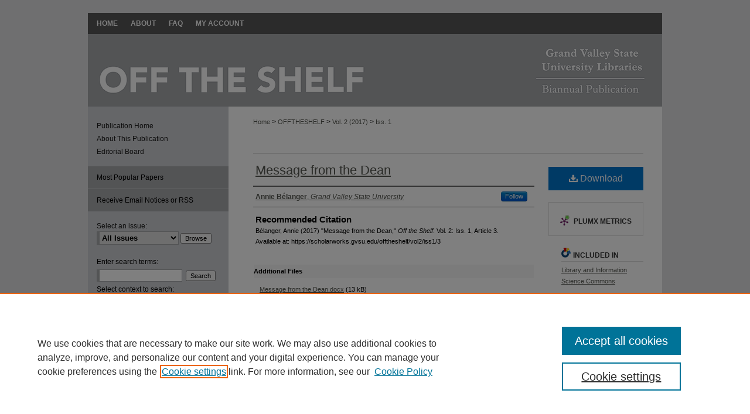

--- FILE ---
content_type: text/css
request_url: https://scholarworks.gvsu.edu/offtheshelf/ir-journal-style.css
body_size: -45
content:


	@import url("/offtheshelf/ir-style.css");
	@import url("/offtheshelf/ir-custom.css");
	@import url("/offtheshelf/ir-local.css");



--- FILE ---
content_type: text/css
request_url: https://scholarworks.gvsu.edu/offtheshelf/ir-local.css
body_size: 2257
content:
/* -----------------------------------------------
Journal local stylesheet.
Author:   Paul Ryan
Version:  Jan 2016
PLEASE SAVE THIS FILE LOCALLY!
----------------------------------------------- */

/* ---------------- Meta Elements ---------------- */

	/* --- Meta styles and background --- */

body {
	/* style | variant | weight | stretch | size/line-height | family */
	font: normal 12px/1.5 Arial, Verdana, Helvetica, sans-serif;  /* should be medium except when fitting into a fixed container */
}


/* ---------------- Header ---------------- */

#offtheshelf #header {
	position: relative;  /* needed for logo positioning */ 
  	height: auto !important; /* !important overrides mbl styling */
}

#offtheshelf #banner_image {
	display: block; 
	width: 980px !important;
	height: auto; /* avoids warping improperly sized header image */
}

	/* --- Logo --- */

#offtheshelf #logo_image { /* include an image for accessibility */
	position: absolute !important; /* !important overrides mbl styling */
	top: 0;  
	right: 0;  /* change to "left:" for left aligned logo */
	width: 24.4897959183% !important;  /* 240 / 980 */
	height: auto; 
}


/* ---------------- Navigation ---------------- */

#offtheshelf #navigation { margin-top: 22px; }

#offtheshelf #navigation,
#offtheshelf #navigation #tabs {
	height: 36px;
	overflow: hidden; } /* have seen issues with tabs extending below nav container */


#offtheshelf #navigation #tabs,
#offtheshelf #navigation #tabs ul,
#offtheshelf #navigation #tabs ul li {
	padding: 0;
	margin: 0; }

#offtheshelf #navigation #tabs a {
	font: bold 12px Arial, Verdana, Helvetica, sans-serif;		
	display: block;
	width: auto !important; /* fixes "my account" not fitting in container on page load */	
	line-height: 36px;
	color: #ffffff;
	text-transform: uppercase;
	background-color: transparent;
	padding: 0 11px; 
	margin: 0;
	border: 0;
	float: left; }
	
#offtheshelf #navigation #tabs a:hover,
#offtheshelf #navigation #tabs a:active,
#offtheshelf #navigation #tabs a:focus {
	text-decoration: underline;
}

#offtheshelf #navigation #tabs li:first-child a { padding-left: 15px; }

#offtheshelf #navigation #tabs a span { font-size: 12px; }	/* nav tab font size (default: 12px). Using font shorthand style specification causes display issue with My Account pages */

	
/* ---------------- Sidebar ---------------- */

#offtheshelf #sidebar { padding-top: 16px; }

#offtheshelf #sidebar a:link,
#offtheshelf #sidebar a:visited {
	font: normal 12px Arial, Verdana, Helvetica, sans-serif;	
	color: #1d1c1c;
	text-decoration: none; 
}

#offtheshelf #sidebar a:hover,
#offtheshelf #sidebar a:active,
#offtheshelf #sidebar a:focus {
	color: #000000;
	text-decoration: underline; 
}

	/* --- Highlighted sidebar links --- */

#offtheshelf #sidebar ul#navlist {
	border-top: none; }	 /* border added by ir-custom.css by default */
#lawineq #sidebar ul#navlist li:first-child a {
	border-top: 1px solid #cbced2; /* border is removed if #navlist has no content */	
}	
	
#offtheshelf #sidebar ul#navlist li a {
	color: #000000;
	font-weight: normal;	
	background: #a7a9ac;
	border-bottom: 1px solid #cbced2; 
}	

		/* Sidebar link colors */
#offtheshelf #sidebar ul#navlist li a:active,
#offtheshelf #sidebar ul#navlist li a:hover,
#offtheshelf #sidebar ul#navlist li a:focus {
	color: #1d1c1c;
	background: #cbced2; 
}	

#offtheshelf #sidebar ul#navlist li:last-child a { border-bottom: none; }

	
	/* --- Sidebar text --- */
	
#offtheshelf #sidebar #sidebar-search label,
#offtheshelf .sidebar-search h2,
#offtheshelf #sidebar #issn p {
	color: #000000; /* Search, "Enter search terms," ISSN" */
	border: 0; } 

#offtheshelf .sidebar-search h2 { font: bold 12px Arial, Verdana, Helvetica, sans-serif; }	

#offtheshelf #sidebar #browse,
#offtheshelf #sidebar #sidebar-search { padding-left: 15px; } /* aligning sidebar search with rest of sidebar */	

#offtheshelf #sidebar p.advanced + div { display: none; }


/* ---------------- Main Content ---------------- */

#offtheshelf #content { background-color: transparent; }

	/* --- Breadcrumbs --- */

#offtheshelf #main.text div.crumbs p { margin-bottom: 0; }

#offtheshelf #main.text div.crumbs a {
	text-decoration: none;
	color: #555750; 
}	
	
#offtheshelf #main.text div.crumbs a:hover,
#offtheshelf #main.text div.crumbs a:active,
#offtheshelf #main.text div.crumbs a:focus {
	text-decoration: underline;	
	color: #000000; 
}

	/* --- Headers --- */

#offtheshelf #main.text .article-list h1,    /* Current Issue - without cover art */
#alpha h1, #series-home h1 {   /* Journals with cover art */
	font: normal 22px Arial, Verdana, Helvetica, sans-serif; /* Current Issue */
}

#offtheshelf .article-list h2,   /* Article, or other doctype */
#coverart #alpha .article-list h2 {   /* Journals with cover art */
	font: normal 21px Arial, Verdana, Helvetica, sans-serif;
	background: transparent;   /* removes background and adds a line under doctype header */
	border-bottom: 1px solid #bfbfbf; 
}	

	/* --- Links --- */

#offtheshelf #main.text a:link,
#offtheshelf #main.text a:visited { text-decoration: underline; }
	
#offtheshelf #main.text a:hover,
#offtheshelf #main.text a:active,
#offtheshelf #main.text a:focus { color: #000000; }

	/* --- PDF icons --- */

#offtheshelf #main.text div.article-list .pdf a { text-decoration: none; } /* removes extra underline on PDF icon */	

	/* --- Editors and Cover art --- */ 

		/* Cover art */
#offtheshelf #coverart #beta .coverart-box h4 {
    font: normal 18px Arial, Verdana, Helvetica, sans-serif; /* default is 18px */
    color: #000000;
    text-align: left;
    text-transform: none;
    padding-bottom: 5px;
    border-bottom: 1px solid #bfbfbf; }

#offtheshelf #coverart #beta .coverart-box {
	font: normal 12px Arial, Verdana, Helvetica, sans-serif;
	border: 0; }

#offtheshelf #coverart #beta #coverart-box-container {
	border: 0; }

#offtheshelf #coverart #beta dl  {
	margin-left: 0; }

#offtheshelf #coverart #beta #coverart-editors dt {
	font-size: 12px;
	padding-top: 10px; }


/* ---------------- Footer ---------------- */	

#offtheshelf #footer {
	height: 74px;
	background-color: #a7a9ac; }

#offtheshelf #footer p {
	padding-top: 25px; }

#offtheshelf #footer p,
#offtheshelf #footer p a  {
	font: normal 12px Arial, Verdana, Helvetica, sans-serif;
	color: #000000;
	text-decoration: none; }

#offtheshelf #footer #bepress a {
	height: 74px; }

#offtheshelf #footer p a:hover,
#offtheshelf #footer p a:active,
#offtheshelf #footer p a:focus {
	text-decoration: underline; }

#offtheshelf #footer p.secondary-links {padding-top:0px;}

/* ---------------- Miscellaneous fixes ---------------- */
	
/* Styling for CAS log-in 04-27-21 Kkunaniec */
#gvsu-login {
	border: 3px #f2f2f2 solid;
	padding: 15px;
	width: 610px;
}

#gvsu-login .gvsulogin_panel {margin-top:28px;}


#gvsu-login a:link,
#gvsu-login a:visited {
	font-weight: bold;
  color: #13599F;
  font-size: 18px;
}

#gvsu-login div {
	display: inline-block;
	vertical-align: top;
}

.gvsulogin_panel p {
	margin: 0;
}

.gvsulogin_panel h2 {
	margin: 0;
}

div.gvsulogin_panel p {
	padding-left: 215px;
}

div.gvsulogin_panel a {
	padding-left: 215px;
	display:inline-block;
}


#gvsu-login img {
	float:left;

}
	
/* ---------------- Mobile ---------------- */

